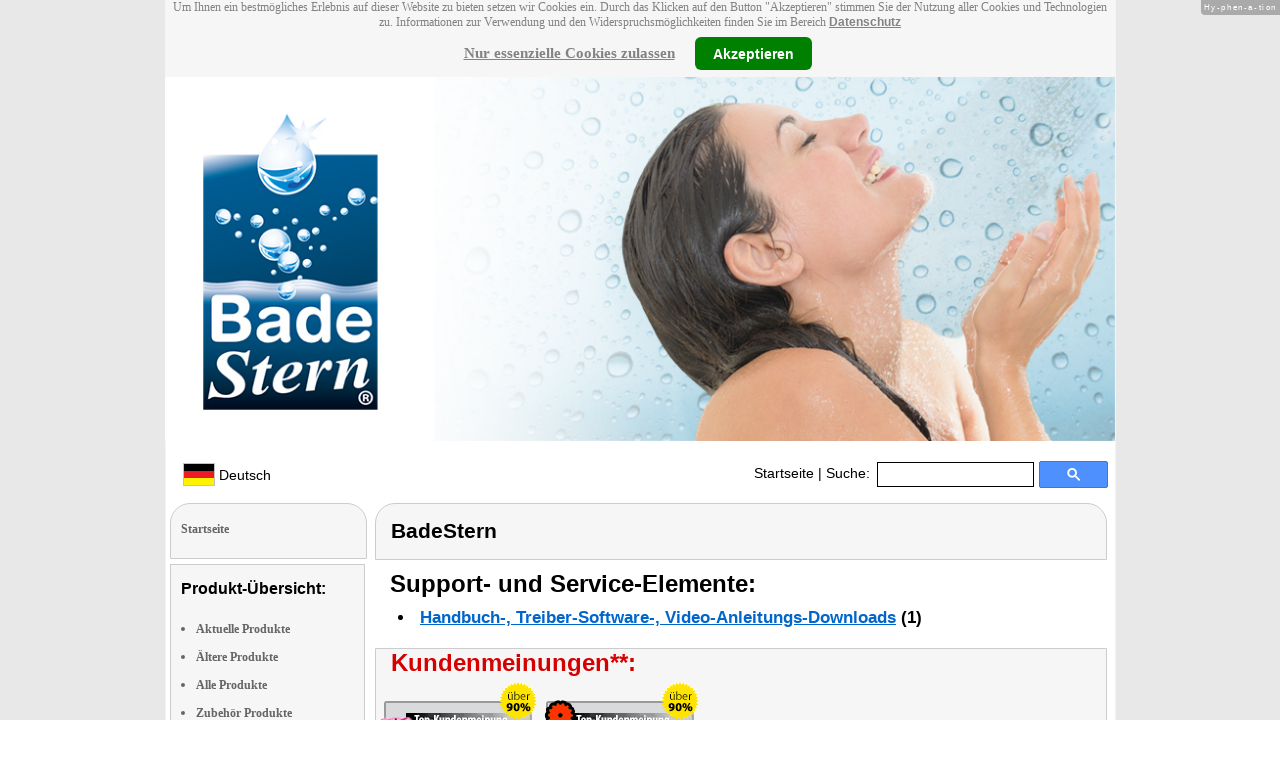

--- FILE ---
content_type: text/html
request_url: https://www.badestern.com/Silikonklobuerste-ZX-6189-919.shtml
body_size: 10334
content:
<!DOCTYPE html
  PUBLIC "-//W3C//DTD XHTML 1.0 Strict//EN" "http://www.w3.org/TR/xhtml1/DTD/xhtml1-strict.dtd">
<html xmlns="http://www.w3.org/1999/xhtml" xmlns:ff="http://xml.pearl.de/microsites/functions" xml:lang="de" lang="de">
   <head xmlns="" data-brandId="600" data-brandName="BadeStern" data-lang="de">
      <meta http-equiv="Content-Type" content="text/html; charset=utf-8">
      <meta name="description" content="Hier finden Sie eine Gesamtübersicht aller BadeStern Produkte und deren Support-Bereich!">
      <title>BadeStern</title>
      <link rel="stylesheet" href="support.css">
      <link rel="stylesheet" href="forum.css"><script src="forum.js" type="text/javascript" charset="utf-8"></script><script type="text/javascript" src="jquery.min.js"></script><script type="text/javascript" src="jquery-ui-1.9.2.custom.min.js"></script><script type="text/javascript" src="factfindersearch.js"></script><link rel="stylesheet" href="jquery-ui.css" type="text/css">
      <link rel="stylesheet" href="jquery-ui-smoothness.min.css" type="text/css">
      <link rel="stylesheet" href="slider.css">
      <link rel="stylesheet" href="tiny_slider.css">
      <link rel="stylesheet" href="pearl-sprite-eco_19082015.css"><script src="jquery.tinycarousel.min.js" type="text/javascript" charset="utf-8"></script><script src="jquery.simplemodal.1.4.4.min.js" type="text/javascript" charset="utf-8"></script><script src="slider.js" type="text/javascript" charset="utf-8"></script><script src="Hyphenator.js" type="text/javascript" charset="utf-8"></script><script type="text/javascript">
                        $(document).ready(function(){
                            $('#slider2').tinycarousel({start: 1, controls: true});

                            var $status = 'hidden';

                            $("#impressum").click(function(){
                                if ($status == 'hidden') {
                                    $('#pearl_info').show();
                                    $status = 'shown';
                                } else {
                                    $('#pearl_info').hide();
                                    $status = 'hidden';
                                }
                            })

                            $(".google_form").submit(function(){
                                var $input = $(this).find("input[name=q]");

                                var str = $input.val();
                                var regexp = new RegExp("([a-zA-Z]+)-?(\\d+)-(\\d+)");
                                var matches = str.match(regexp);

                                if (matches != null) $input.val(matches[1] + "-" + matches[2]);
                            })
                        });

                        Hyphenator.config({
                            displaytogglebox : true,
                            minwordlength : 4
                        });
                        Hyphenator.run();
                    </script><script>
                var brandId = 'UA-119245994-1';
            </script><div id="modal-lang">
         <h3>Bitte wählen Sie eine Sprache und Region</h3><br><select id="select-lang">
            <option selected value="undefined">Sprache auswählen</option>
            <option value="de">Deutsch</option>
            <option value="de_AT">Österreich / Deutsch</option>
            <option value="de_CH">Schweiz / Deutsch</option>
            <option value="it_CH">Italiano / Svizzera</option>
            <option value="fr_CH">Français / Suisse</option>
            <option value="it">Italiano</option>
            <option value="fr">Français</option>
            <option value="pl">Polski</option></select></div><script src="local.js"></script><script type="text/javascript">
                userNoticeCookie = readCookie("hideNoticeCookie1");
                if (userNoticeCookie == "1") {
                var _gaq = _gaq || [];
                _gaq.push(['_setAccount', 'UA-119245994-1']);
                _gaq.push (['_gat._anonymizeIp']);
                _gaq.push(['_trackPageview']);

                (function() {
                var ga = document.createElement('script'); ga.type = 'text/javascript'; ga.async = true;
                ga.src = ('https:' == document.location.protocol ? 'https://ssl' : 'http://www') + '.google-analytics.com/ga.js';
                var s = document.getElementsByTagName('script')[0]; s.parentNode.insertBefore(ga, s);
                })();
                }
            </script></head>
   <body>
      <div class="container">
         <div xmlns="" class="cookieNotice" style="height: 77px;">
            <div class="noticeInner" id="notice_id" data-lakes="tests"><span class="cookieNoticeText">Um Ihnen ein bestmögliches Erlebnis auf dieser Website zu bieten setzen wir Cookies
                  ein. Durch das Klicken auf den Button "Akzeptieren" stimmen Sie der Nutzung aller
                  Cookies und Technologien zu. 
                  Informationen zur Verwendung und den Widerspruchsmöglichkeiten finden Sie im Bereich
                  <a href="https://www.pearl.de/infos/datenschutz.htm#cookie_text_paragraphs_anchor"
                  target="_blank">Datenschutz</a></span><div><span onclick="onEssCookie();" class="cookieNoticeCloser_essential" style="text-decoration: underline; margin-right: 10px;">Nur essenzielle Cookies zulassen</span><span onclick="onAllCookie();" class="cookieNoticeCloser notice_details_button">Akzeptieren</span></div>
            </div>
         </div>
         <div xmlns="" class="pre-header" id="pre-header"><a href="index.html"><img class="logo" src="02_600.jpg" alt="BadeStern" width="100%"></a></div>
         <div xmlns="" class="header" id="header">
            <table>
               <tr>
                  <td width="65%" style="text-align:left;">
                     <div id="flag" class="flag" style="margin-left:11px;"><img class="logo" src="images/de.png"><p style="padding-top:4px;">
                           &nbsp;Deutsch<span style="margin-left:11px; font-size: 8pt;"> </span></p>
                     </div><script>
                            $("#flag").click(function() {
                                openLangModal();
                            });
                        </script></td>
                  <td width="60%" valign="top">
                     <div style="padding-top: 7px;"><a href="index.html">Startseite</a>
                        | Suche:
                        
                     </div>
                  </td>
                  <td width="30%" valign="top">
                     <FORM method="GET" action="https://www.google.com/search" target="_blank" class="google_form">
                        <table cellspacing="0" cellpadding="0" style="width: 100%; padding: 0px;">
                           <tbody>
                              <tr>
                                 <td style="padding:0 5px;"><input type="text" name="q" maxlength="255" autocomplete="off" class="search_input_box" style="height: 23px; width: 150px; padding-left: 5px;" title="Suchen" dir="ltr" spellcheck="false"></td>
                                 <td><input type="image" style="background-color: #4D90FE; background-image: -moz-linear-gradient(center top , #4D90FE, #4787ED); border: 1px solid #3079ED; border-radius: 2px 2px 2px 2px; color: #FFFFFF; font-family: inherit; font-size: 11px; font-weight: bold; height: 13px; margin-top: 3px; min-width: 13px; padding: 6px 27px; width: 13px; margin-left: 0 !important;" src="/images/search_box_icon.png" title="Suchen"></td>
                              </tr>
                           </tbody>
                        </table><input type="hidden" name="domains" value="badestern.com/"><input type="hidden" name="ie" value="UTF-8"><input type="hidden" name="oe" value="UTF-8"><input type="hidden" name="sitesearch" value="badestern.com/" checked=""></FORM>
                  </td>
               </tr>
            </table>
         </div>
         <div xmlns="" class="left_column" id="left-column">
            <div class="startseite radius1 border2">
               <ul class="menu-list"><br><a href="index.html">Startseite</a></ul>
            </div>
            <div class="lm_item">
               <h3>Produkt-Übersicht:</h3><br><ul>
                  <li><a href="Aktuelle-BadeStern-Produkte.html">Aktuelle Produkte</a></li>
                  <li><a href="Nicht-mehr-produzierte-BadeStern-Produkte.html">Ältere Produkte</a></li>
                  <li><a href="Gesamtubersicht-BadeStern-Produkte.html">Alle Produkte</a></li>
                  <li><a href="Zubehoer-BadeStern-Produkte.html">Zubehör Produkte</a></li>
               </ul>
            </div>
            <div class="lm_item">
               <h3>Support-Elemente:</h3><br><ul class="menu-list-margin">
                  <li style="line-height: 1.3; 1"><a href="BadeStern-Produkte-mit-Handbuch-PDF-Treiber-Software-Video-Anleitung-Download-Files.html">Handbuch-, Treiber-, Video-Downloads</a></li><br><li style="line-height: 1.3; 2"><a href="BadeStern-Produkte-mit-Hotline-FAQ-Support-Hilfe-Beitragen.html">Support-FAQs</a></li><br><li style="line-height: 1.3; 3"><a href="BadeStern-Produkte-mit-Kunden-Meinungen-Bewertungen-Rezensionen-Erfahrungsberichten.html">Erfahrungen, Beiträge</a></li><br><li style="line-height: 1.3; 4"><a href="/cgi-bin/list-messages.cgi">Diskussions-Forum</a></li><br><li style="line-height: 1.3; 5"><a href="BadeStern-Produkte-mit-Testergebnissen-aus-Produkt-Tests-Testberichten.html">Testergebnisse aus Tests &amp; Testberichten</a></li><br></ul>
            </div>
            <div class="lm_item">
               <h3>Produkt-Suche:</h3><br><FORM method="GET" action="https://www.google.com/search" target="_blank" class="google_form">
                  <table cellspacing="0" cellpadding="0" style="width: 100%; padding: 0px; margin-bottom: 5px; ">
                     <tbody>
                        <tr>
                           <td><input type="text" name="q" maxlength="255" autocomplete="off" class="search_input_box" style="height: 23px; width: 70px; padding-left: 5px;" title="Suchen" dir="ltr" spellcheck="false"></td>
                           <td><input type="image" style="background-color: #4D90FE; background-image: -moz-linear-gradient(center top , #4D90FE, #4787ED); border: 1px solid #3079ED; border-radius: 2px 2px 2px 2px; color: #FFFFFF; font-family: inherit; font-size: 11px; font-weight: bold; height: 13px; margin-top: 3px; min-width: 13px; padding: 6px 27px; width: 13px; margin-left: 0 !important;" src="/images/search_box_icon.png" title="Suchen"></td>
                        </tr>
                     </tbody>
                  </table><input type="hidden" name="domains" value="badestern.com/"><input type="hidden" name="ie" value="UTF-8"><input type="hidden" name="oe" value="UTF-8"><input type="hidden" name="sitesearch" value="badestern.com/" checked=""></FORM>
            </div>
            <div class="lm_item">
               <h3>Shopping:</h3><br><ul class="menu-list-margin">
                  <li style="line-height: 1.3; 6"><a href="https://www.pearl.de/mtrkw-11936-wc-garnituren-zur-wand-bodenmontage.shtml">Wc Bürste</a></li><br><li style="line-height: 1.3; 7"><a href="https://www.pearl.de/mtrkw-7693-xxl-duschkoepfe.shtml">XXL-Duschkopf</a></li><br><li style="line-height: 1.3; 7"><a href="https://www.pearl.de/mtrkw-9064-wc-garnituren-zu-bodenaufstellungen.shtml">WC-Garnitur zur Bodenaufstellung</a></li><br><li style="line-height: 1.3; 7"><a href="https://www.pearl.de/mtrkw-8818-wc-garnituren-zur-wandmontage.shtml">WC-Garnitur zur Wandmontage</a></li><br><li style="line-height: 1.3; 7"><a href="https://www.pearl.de/mtrkw-8883-led-toilettenlichter-mit-bewegungsmelder.shtml">LED-Toilettenlicht mit Bewegungsmelder</a></li><br><li style="line-height: 1.3; 7"><a href="https://www.pearl.de/mtrkw-11683-antibakterielle-wc-sitze-mit-absenkautomatik.shtml">Antibakterieller WC-Sitz mit Absenkautomatik</a></li><br><li style="line-height: 1.3; 7"><a href="https://www.pearl.de/mtrkw-12995-toilettenpapierhalterungen-mit-feuchttuecherbox-ohne-bohren-zum-kleben.shtml">Toilettenpapierhalterung mit Feuchttücherbox, ohne Bohren, zum Kleben</a></li><br><li style="line-height: 1.3; 7"><a href="https://www.pearl.de/mtrkw-13217-bidet-toilettensitze-mit-doppelduesen-und-absenkautomatik.shtml">Bidet-Toilettensitz mit Doppeldüsen und Absenkautomatik</a></li><br><li style="line-height: 1.3; 7"><a href="https://www.pearl.de/mtrkw-13132-toilettenpapierhalter-ohne-bohren-selbstklebende.shtml">Toilettenpapierhalter, ohne Bohren, selbstklebend</a></li><br><li style="line-height: 1.3; 7"><a href="https://www.pearl.de/mtrkw-2410-brauseschlaeuche.shtml">Edelstahl Brauseschlauch mit Verdrehschutz</a></li><br><li style="line-height: 1.3; 7"><a href="https://www.pearl.de/mtrkw-11196-wc-garnituren-mit-silikon-buerste-und-randreiniger.shtml">WC-Garnitur mit Silikon-Bürste und Randreiniger</a></li><br><li style="line-height: 1.3; 8"><a href="https://www.pearl.de/nc-3660-waschbecken-bad-toilette.shtml">Hochdruck-Massage-Handbrausen mit Silikon-Massage-Bürste</a></li><br></ul>
            </div>
            <div class="lm_item">
               <ul class="menu-list"><br>Bleiben Sie mit uns im Kontakt und tragen Sie hier Ihre E-Mail-Adresse für unsere
                  HotPrice-Mail ein:
                  
               </ul>
               <form method="get" action="https://www.pearl.de/subscribe.jsps" charset="UTF-8">
                  <table cellspacing="7px" cellpadding="0" style="width: 100%; padding: 0 0px 0 0px; margin-bottom: 5px; ">
                     <tbody>
                        <tr>
                           <td><input type="text" maxlength="255" style="height: 25px; width: 95px; margin: 0;" name="email"></td>
                           <td><input type="image" style="margin: 4px 0 0 0; border: none; height: 29px" src="images/ok_button.png" title="Suchen"></td>
                        </tr>
                     </tbody>
                  </table>
               </form>
            </div>
            <div class="lm_item">
               <h3>Mehr Hersteller-Seiten:</h3><br><ul>
                  <li style="line-height: 1.3; 10"><a href="https://www.agt-tools.com/" style="font:12px verdana; !important"><b>AGT</b> Schneefräsen Akku</a></li><br></ul>
               <ul>
                  <li style="line-height: 1.3; 10"><a href="https://www.elesion.com/" style="font:12px verdana; !important"><b>ELESION</b></a></li><br></ul>
               <ul>
                  <li style="line-height: 1.3; 10"><a href="https://www.sichler-haushaltsgeraete.com/" style="font:12px verdana; !important"><b>Sichler Haushaltsgeräte</b> Infrarot-Schimmelentferner</a></li><br></ul>
               <ul>
                  <li style="line-height: 1.3; 10"><a href="https://www.speeron.de/" style="font:12px verdana; !important"><b>Speeron</b> Bandagen</a></li><br></ul>
               <ul>
                  <li style="line-height: 1.3; 10"><a href="https://www.infactory.me/" style="font:12px verdana; !important"><b>infactory</b> Notfallradios DAB+</a></li><br></ul>
               <ul>
                  <li style="line-height: 1.3; 10"><a href="https://www.newgen-medicals.com/" style="font:12px verdana; !important"><b>newgen medicals</b> EMS-Fußmassagegeräte</a></li><br></ul>
            </div>
            <div class="lm_item">
               <ul class="menu-list"><br><span class="impressumBigText"><b>Service- &amp; Support-Website der Marke BadeStern für die Vertriebsgebiete Deutschland, Österreich und Schweiz</b><br><br><div><u><b><a href="https://www.pearl.de/infos/datenschutz.htm" target="_blank" style="font-family: arial;font-size: 12pt; font-stretch: condensed;">Datenschutz</a></b></u></div>
                     <div id="impressum" style="cursor:pointer;"><u><b>Impressum</b></u></div></span><div id="pearl_info" style="display:none;"><span class="impressumBigText"><br><b>Verantwortlich für die Erstellung und Pflege dieser WebSite ist im Auftrag der Marke BadeStern die PEARL GmbH Deutschland</b><br></span><span class="impressumText"><br><br><span class="impressumMidText"><b>Service, Endkunden- & Großhandels-Vertrieb
                        in Deutschland:</b></span><br><br><b>PEARL GmbH</b><br>
                        PEARL-Straße 1-3
                        <br><b>D-79426 Buggingen / Germany</b><br>
                        <b>Tel.:</b> +49-(0)7631-360-200
                        <br><b>Fax:</b> +49-(0)7631-360-444
                        <br><b>Mail-Support:</b> service@pearl.de
                        <br><span class="impressumSmallText"><a href="http://www.pearl.de/infos/agb.htm" target="_blank">Allgemeinen
                        Gesch&auml;ftsbedingungen (AGB)</a></span>
                        <br><br>
                        <span class="impressumMidText"><b>Service, Endkunden- & Großhandels-Vertrieb in Österreich:</b></span><br><br><b>PEARL
                        GmbH</b><br>
                        Paketfach PEARL 10
                        <br><b>A-5005 Salzburg</b><br>
                        <b>Tel.:</b> +43 (0) 820–988-450 *
                        <br><b>Fax:</b> +43 (0) 800-234-618
                        <br><b>Mail-Support:</b> service@pearl.de
                        <br><span class="impressumSmallText"><a href="http://www.pearl.de/infos/agb.htm" target="_blank">Allgemeinen
                        Gesch&auml;ftsbedingungen (AGB)</a></span>
                        <br><br>
                        <span class="impressumMidText"><b>Service, Endkunden- & Großhandels-Vertrieb in Frankreich:</b></span><br><br>
                        <b>Pearl Diffusion</b><br>
                        B.P. 10168<br>
                        6 rue de la Scheer<br>
                        <b>F-67603 Selestat CEDEX</b><br>
                        <b>Tel:</b> +33 3 88 58 02 02<br>
                        <b>E-Mail:</b> cial@pearl.fr
                        <br><span class="impressumSmallText"><a href="https://www.pearl.fr/qui-sommes-nous/conditions-generales-vente"
                        target="_blank">Les Conditions G&#233;n&#233;rales de Vente</a></span>
                        <br><br>
                        <span class="impressumMidText"><b>Import & Großmengen-Vertrieb europaweit:</b></span><br><br><b>P.B.C.
                        GmbH</b><br>
                        PEARL-Straße 1
                        <br><b>D-79426 Buggingen / Germany</b><br>
                        <b>Tel.:</b> +49-(0)7631-360-900
                        <br><b>Fax:</b> +49-(0)7631-360-909
                        <br><b>Mail-Support:</b> pbc@pearl.de
                        <br>
                        <br>Alternative Streitbeilegung:
                        <br>zur Teilnahme an
                        <br>einem Streitbeilegungs-
                        <br>verfahren vor einer 
                        <br>Verbraucherschlichtungsstelle
                        <br>sind wir nicht verpflichtet
                        <br>und nicht bereit.
                        <br></span><br><span class="impressumSmallText">
                        * Telefongeb. Österreich: 20 Cent / Min. aus dem österr.
                        Festnetz, Preise aus Mobilfunknetzen ggfs. abweichend</span><br><span class="impressumSmallText"></span><br><br><span class="impressumSmallText"><b>Updated:</b> 07.01.2026 8:02</span></div>
               </ul><br></div>
         </div>
         <div class="main_column">
            <div class="subtitle radius1 border2 title2">
               <h2>BadeStern</h2>
            </div>
            <div class="prod_support">
               <h1>Support- und Service-Elemente:</h1>
               <ul>
                  <li><a href="#downloads" rel="nofollow">Handbuch-, Treiber-Software-, Video-Anleitungs-Downloads</a>
                     (1)
                     
                  </li>
               </ul>
            </div>
            <div itemscope="itemscope" itemtype="http://schema.org/Product">
               <div class="press_small radius2 border2">
                  <h2>Kundenmeinungen**:</h2>
                  <table>
                     <tr>
                        <td><img src="04_81.gif" height="80" width="160" alt="Von über 90% der Käufer als SEHR PREISWERT empfunden**"></img></td>
                        <td><img src="04_84.gif" height="80" width="160" alt="Von über 90% der Käufer als SEHR INNOVATIV empfunden**"></img></td>
                     </tr>
                  </table>
               </div>
               <div id="slider2" class="radius3 border2">
                  <div id="wrapper" class="slider_small" style=" margin: 0px auto">
                     <div id="slider">
                        <div style="overflow: hidden;" class="scroll">
                           <div class="scrollContainer">
                              <div></div>
                           </div>
                        </div>
                     </div>
                  </div><a class="buttons prev" href="#">left</a><div class="viewport">
                     <ul class="overview"><script type="text/javascript">
                                                $(document).ready(function(){
                                                    try {
                                                    $('[class*=image-1]').click(function(e) {
                                                        e.preventDefault();
                                                        e.stopPropagation();
                                                        $('#popup-box-images-1').css("padding", 2);
                                                        $('#popup-box-images-1').dialog({width: 805});//, resizable: false});
                                                    });
                                                    $('html').click(function() {
                                                try {
                                                        $('#popup-box-images-1').dialog( "close" );
                                                } catch (e) {
                                                console.log(e)
                                                }
                                                    });
                                                    $('.close').click(function() {
                                                try {
                                                        $('#popup-box-images-1').dialog( "close" );
                                                } catch (e) {
                                                console.log(e)
                                                }
                                                    });
                                                } catch (e) {
                                                console.log(e)
                                                }
                                                });
                                            </script><div id="popup-box-images-1" title="BadeStern" style="display:none;">
                           <div style="text-align:left;"><img src="zx6189_0.jpg" alt="; WC-Garnituren zu Bodenaufstellungen WC-Garnituren zu Bodenaufstellungen "></img></div>
                        </div>
                        <li><img src="sm/zx6189_0.jpg" alt="; WC-Garnituren zu Bodenaufstellungen WC-Garnituren zu Bodenaufstellungen " height="150" class="image-1" itemprop="image" itemtype="http://schema.org/contentURL"></img></li><script type="text/javascript">
                                                $(document).ready(function(){
                                                    try {
                                                    $('[class*=image-2]').click(function(e) {
                                                        e.preventDefault();
                                                        e.stopPropagation();
                                                        $('#popup-box-images-2').css("padding", 2);
                                                        $('#popup-box-images-2').dialog({width: 805});//, resizable: false});
                                                    });
                                                    $('html').click(function() {
                                                try {
                                                        $('#popup-box-images-2').dialog( "close" );
                                                } catch (e) {
                                                console.log(e)
                                                }
                                                    });
                                                    $('.close').click(function() {
                                                try {
                                                        $('#popup-box-images-2').dialog( "close" );
                                                } catch (e) {
                                                console.log(e)
                                                }
                                                    });
                                                } catch (e) {
                                                console.log(e)
                                                }
                                                });
                                            </script><div id="popup-box-images-2" title="BadeStern" style="display:none;">
                           <div style="text-align:left;"><img src="zx6189_1.jpg" alt="; WC-Garnituren zu Bodenaufstellungen WC-Garnituren zu Bodenaufstellungen "></img></div>
                        </div>
                        <li><img src="sm/zx6189_1.jpg" alt="; WC-Garnituren zu Bodenaufstellungen WC-Garnituren zu Bodenaufstellungen " height="150" class="image-2" itemprop="image" itemtype="http://schema.org/contentURL"></img></li><script type="text/javascript">
                                                $(document).ready(function(){
                                                    try {
                                                    $('[class*=image-3]').click(function(e) {
                                                        e.preventDefault();
                                                        e.stopPropagation();
                                                        $('#popup-box-images-3').css("padding", 2);
                                                        $('#popup-box-images-3').dialog({width: 805});//, resizable: false});
                                                    });
                                                    $('html').click(function() {
                                                try {
                                                        $('#popup-box-images-3').dialog( "close" );
                                                } catch (e) {
                                                console.log(e)
                                                }
                                                    });
                                                    $('.close').click(function() {
                                                try {
                                                        $('#popup-box-images-3').dialog( "close" );
                                                } catch (e) {
                                                console.log(e)
                                                }
                                                    });
                                                } catch (e) {
                                                console.log(e)
                                                }
                                                });
                                            </script><div id="popup-box-images-3" title="BadeStern" style="display:none;">
                           <div style="text-align:left;"><img src="zx6187_11.jpg" alt="; WC-Garnituren zu Bodenaufstellungen WC-Garnituren zu Bodenaufstellungen "></img></div>
                        </div>
                        <li><img src="sm/zx6187_11.jpg" alt="; WC-Garnituren zu Bodenaufstellungen WC-Garnituren zu Bodenaufstellungen " height="150" class="image-3" itemprop="image" itemtype="http://schema.org/contentURL"></img></li><script type="text/javascript">
                                                $(document).ready(function(){
                                                    try {
                                                    $('[class*=image-4]').click(function(e) {
                                                        e.preventDefault();
                                                        e.stopPropagation();
                                                        $('#popup-box-images-4').css("padding", 2);
                                                        $('#popup-box-images-4').dialog({width: 805});//, resizable: false});
                                                    });
                                                    $('html').click(function() {
                                                try {
                                                        $('#popup-box-images-4').dialog( "close" );
                                                } catch (e) {
                                                console.log(e)
                                                }
                                                    });
                                                    $('.close').click(function() {
                                                try {
                                                        $('#popup-box-images-4').dialog( "close" );
                                                } catch (e) {
                                                console.log(e)
                                                }
                                                    });
                                                } catch (e) {
                                                console.log(e)
                                                }
                                                });
                                            </script><div id="popup-box-images-4" title="BadeStern" style="display:none;">
                           <div style="text-align:left;"><img src="zx6187_0.jpg" alt="; WC-Garnituren zu Bodenaufstellungen WC-Garnituren zu Bodenaufstellungen "></img></div>
                        </div>
                        <li><img src="sm/zx6187_0.jpg" alt="; WC-Garnituren zu Bodenaufstellungen WC-Garnituren zu Bodenaufstellungen " height="150" class="image-4" itemprop="image" itemtype="http://schema.org/contentURL"></img></li><script type="text/javascript">
                                                $(document).ready(function(){
                                                    try {
                                                    $('[class*=image-5]').click(function(e) {
                                                        e.preventDefault();
                                                        e.stopPropagation();
                                                        $('#popup-box-images-5').css("padding", 2);
                                                        $('#popup-box-images-5').dialog({width: 805});//, resizable: false});
                                                    });
                                                    $('html').click(function() {
                                                try {
                                                        $('#popup-box-images-5').dialog( "close" );
                                                } catch (e) {
                                                console.log(e)
                                                }
                                                    });
                                                    $('.close').click(function() {
                                                try {
                                                        $('#popup-box-images-5').dialog( "close" );
                                                } catch (e) {
                                                console.log(e)
                                                }
                                                    });
                                                } catch (e) {
                                                console.log(e)
                                                }
                                                });
                                            </script><div id="popup-box-images-5" title="BadeStern" style="display:none;">
                           <div style="text-align:left;"><img src="zx6187_5.jpg" alt="; WC-Garnituren zu Bodenaufstellungen WC-Garnituren zu Bodenaufstellungen "></img></div>
                        </div>
                        <li><img src="sm/zx6187_5.jpg" alt="; WC-Garnituren zu Bodenaufstellungen WC-Garnituren zu Bodenaufstellungen " height="150" class="image-5" itemprop="image" itemtype="http://schema.org/contentURL"></img></li><script type="text/javascript">
                                                $(document).ready(function(){
                                                    try {
                                                    $('[class*=image-6]').click(function(e) {
                                                        e.preventDefault();
                                                        e.stopPropagation();
                                                        $('#popup-box-images-6').css("padding", 2);
                                                        $('#popup-box-images-6').dialog({width: 805});//, resizable: false});
                                                    });
                                                    $('html').click(function() {
                                                try {
                                                        $('#popup-box-images-6').dialog( "close" );
                                                } catch (e) {
                                                console.log(e)
                                                }
                                                    });
                                                    $('.close').click(function() {
                                                try {
                                                        $('#popup-box-images-6').dialog( "close" );
                                                } catch (e) {
                                                console.log(e)
                                                }
                                                    });
                                                } catch (e) {
                                                console.log(e)
                                                }
                                                });
                                            </script><div id="popup-box-images-6" title="BadeStern" style="display:none;">
                           <div style="text-align:left;"><img src="zx6187_12.jpg" alt="; WC-Garnituren zu Bodenaufstellungen WC-Garnituren zu Bodenaufstellungen "></img></div>
                        </div>
                        <li><img src="sm/zx6187_12.jpg" alt="; WC-Garnituren zu Bodenaufstellungen WC-Garnituren zu Bodenaufstellungen " height="150" class="image-6" itemprop="image" itemtype="http://schema.org/contentURL"></img></li><script type="text/javascript">
                                                $(document).ready(function(){
                                                    try {
                                                    $('[class*=image-7]').click(function(e) {
                                                        e.preventDefault();
                                                        e.stopPropagation();
                                                        $('#popup-box-images-7').css("padding", 2);
                                                        $('#popup-box-images-7').dialog({width: 805});//, resizable: false});
                                                    });
                                                    $('html').click(function() {
                                                try {
                                                        $('#popup-box-images-7').dialog( "close" );
                                                } catch (e) {
                                                console.log(e)
                                                }
                                                    });
                                                    $('.close').click(function() {
                                                try {
                                                        $('#popup-box-images-7').dialog( "close" );
                                                } catch (e) {
                                                console.log(e)
                                                }
                                                    });
                                                } catch (e) {
                                                console.log(e)
                                                }
                                                });
                                            </script><div id="popup-box-images-7" title="BadeStern" style="display:none;">
                           <div style="text-align:left;"><img src="zx9009_3.jpg" alt="; WC-Garnituren zu Bodenaufstellungen WC-Garnituren zu Bodenaufstellungen "></img></div>
                        </div>
                        <li><img src="sm/zx9009_3.jpg" alt="; WC-Garnituren zu Bodenaufstellungen WC-Garnituren zu Bodenaufstellungen " height="150" class="image-7" itemprop="image" itemtype="http://schema.org/contentURL"></img></li><script type="text/javascript">
                                                $(document).ready(function(){
                                                    try {
                                                    $('[class*=image-8]').click(function(e) {
                                                        e.preventDefault();
                                                        e.stopPropagation();
                                                        $('#popup-box-images-8').css("padding", 2);
                                                        $('#popup-box-images-8').dialog({width: 805});//, resizable: false});
                                                    });
                                                    $('html').click(function() {
                                                try {
                                                        $('#popup-box-images-8').dialog( "close" );
                                                } catch (e) {
                                                console.log(e)
                                                }
                                                    });
                                                    $('.close').click(function() {
                                                try {
                                                        $('#popup-box-images-8').dialog( "close" );
                                                } catch (e) {
                                                console.log(e)
                                                }
                                                    });
                                                } catch (e) {
                                                console.log(e)
                                                }
                                                });
                                            </script><div id="popup-box-images-8" title="BadeStern" style="display:none;">
                           <div style="text-align:left;"><img src="zx6187_8.jpg" alt="; WC-Garnituren zu Bodenaufstellungen WC-Garnituren zu Bodenaufstellungen "></img></div>
                        </div>
                        <li><img src="sm/zx6187_8.jpg" alt="; WC-Garnituren zu Bodenaufstellungen WC-Garnituren zu Bodenaufstellungen " height="150" class="image-8" itemprop="image" itemtype="http://schema.org/contentURL"></img></li><script type="text/javascript">
                                                $(document).ready(function(){
                                                    try {
                                                    $('[class*=image-9]').click(function(e) {
                                                        e.preventDefault();
                                                        e.stopPropagation();
                                                        $('#popup-box-images-9').css("padding", 2);
                                                        $('#popup-box-images-9').dialog({width: 805});//, resizable: false});
                                                    });
                                                    $('html').click(function() {
                                                try {
                                                        $('#popup-box-images-9').dialog( "close" );
                                                } catch (e) {
                                                console.log(e)
                                                }
                                                    });
                                                    $('.close').click(function() {
                                                try {
                                                        $('#popup-box-images-9').dialog( "close" );
                                                } catch (e) {
                                                console.log(e)
                                                }
                                                    });
                                                } catch (e) {
                                                console.log(e)
                                                }
                                                });
                                            </script><div id="popup-box-images-9" title="BadeStern" style="display:none;">
                           <div style="text-align:left;"><img src="zx6187_9.jpg" alt="; WC-Garnituren zu Bodenaufstellungen WC-Garnituren zu Bodenaufstellungen "></img></div>
                        </div>
                        <li><img src="sm/zx6187_9.jpg" alt="; WC-Garnituren zu Bodenaufstellungen WC-Garnituren zu Bodenaufstellungen " height="150" class="image-9" itemprop="image" itemtype="http://schema.org/contentURL"></img></li><script type="text/javascript">
                                                $(document).ready(function(){
                                                    try {
                                                    $('[class*=image-10]').click(function(e) {
                                                        e.preventDefault();
                                                        e.stopPropagation();
                                                        $('#popup-box-images-10').css("padding", 2);
                                                        $('#popup-box-images-10').dialog({width: 805});//, resizable: false});
                                                    });
                                                    $('html').click(function() {
                                                try {
                                                        $('#popup-box-images-10').dialog( "close" );
                                                } catch (e) {
                                                console.log(e)
                                                }
                                                    });
                                                    $('.close').click(function() {
                                                try {
                                                        $('#popup-box-images-10').dialog( "close" );
                                                } catch (e) {
                                                console.log(e)
                                                }
                                                    });
                                                } catch (e) {
                                                console.log(e)
                                                }
                                                });
                                            </script><div id="popup-box-images-10" title="BadeStern" style="display:none;">
                           <div style="text-align:left;"><img src="zx6187_10.jpg" alt="; WC-Garnituren zu Bodenaufstellungen WC-Garnituren zu Bodenaufstellungen "></img></div>
                        </div>
                        <li><img src="sm/zx6187_10.jpg" alt="; WC-Garnituren zu Bodenaufstellungen WC-Garnituren zu Bodenaufstellungen " height="150" class="image-10" itemprop="image" itemtype="http://schema.org/contentURL"></img></li><script type="text/javascript">
                                                $(document).ready(function(){
                                                    try {
                                                    $('[class*=image-11]').click(function(e) {
                                                        e.preventDefault();
                                                        e.stopPropagation();
                                                        $('#popup-box-images-11').css("padding", 2);
                                                        $('#popup-box-images-11').dialog({width: 805});//, resizable: false});
                                                    });
                                                    $('html').click(function() {
                                                try {
                                                        $('#popup-box-images-11').dialog( "close" );
                                                } catch (e) {
                                                console.log(e)
                                                }
                                                    });
                                                    $('.close').click(function() {
                                                try {
                                                        $('#popup-box-images-11').dialog( "close" );
                                                } catch (e) {
                                                console.log(e)
                                                }
                                                    });
                                                } catch (e) {
                                                console.log(e)
                                                }
                                                });
                                            </script><div id="popup-box-images-11" title="BadeStern" style="display:none;">
                           <div style="text-align:left;"><img src="zx6187_7.jpg" alt="; WC-Garnituren zu Bodenaufstellungen WC-Garnituren zu Bodenaufstellungen "></img></div>
                        </div>
                        <li><img src="sm/zx6187_7.jpg" alt="; WC-Garnituren zu Bodenaufstellungen WC-Garnituren zu Bodenaufstellungen " height="150" class="image-11" itemprop="image" itemtype="http://schema.org/contentURL"></img></li>
                     </ul>
                  </div><a class="buttons next" href="#">right</a></div>
               <div class="product_info">
                  <div class="product_text">
                     <div class="product_block"></div>
                     <h1>ZX-6189-919&nbsp;
                        
                        <meta itemprop="sku" content="ZX-6189"></meta>
                        <meta itemprop="manufacturer" content="BadeStern"></meta><span itemprop="name">BadeStern</span></h1>
                     <div itemprop="description">
                        <h2>Die atmungsaktive Halterungsbasis verhindert Gerüche und Schimmel</h2><span class="description"><b>Mehr Hygiene bei der Toilettenreinigung:</b> Mit dem 2er-Set Silikonbürsten reinigen
                           Sie Ihr WC besonders gründlich.  Die weichen Borsten aus Silikon sind strapazierfähig
                           und schonen die  Oberfläche der Toilette. Selbst bei hartnäckigeren Verschmutzungen
                           behalten die Bürsten ihre Form und tragen sich nicht ab.<br>
                           <br>
                           <b>Kein Bohren notwendig: </b>Montieren  Sie den Bürstenhalter einfach  per Klebepads
                           an der Wand oder stellen  Sie ihn bequem auf den Boden.  Der Halter ist atmungsaktiv
                           und lässt die  Bürste schnell trocknen. Das  verhindert die Bildung von Schimmel und
                           schlechten Gerüchen.<br>
                           <ul>
                           <li><b>Hochwertige WC-Garnitur</b> im praktischen 4er-Set</li>
                           <li>Einfache Montage: zum Aufstellen und Anbringen an der Wand per Klebepads</li>
                           <li>Bürstenhalter und Bürstenstiel aus Kunststoff</li>
                           <li><b>Strapazierfähige Silikon-Borsten</b></li>
                           <li>Leicht zu reinigen</li>
                           <li><b>Atmungsaktiver Bürstenhalter:</b> verhindert Schimmel und Geruchsbildung</li>
                           <li>Farbe: schwarz</li>
                           <li>Maße Bürste: 8,5 x 7,8 x 1,5 cm, Stiel: 26 cm, Bürstenhalter: 10 x 9,7 x 4 cm,
                           Gewicht: 160 g</li>
                           <li>4er-Set WC-Silikonbürsten inklusive 4 Halterungsbasen, 8 Klebepads und deutscher
                           Anleitung</ul></li>
                           </span></div><span class="description"></span><div class="hr"><img alt="transparent_pixel" src="images/transparent_pixel.gif"></img></div>
                     <div id="buy-link">
                        <p>Vom Lieferanten empf. VK:
                           <strong>€ 17,98</strong></p>
                        <p><script type="text/javascript">
                                            $(document).ready(function(){
                                                if(window.location.hash === "#popup-eco-image") {
                                                    $('#popup-box-image').css("padding", 2);
                                                    $('#popup-box-image').dialog({width: 805});//, resizable: false});
                                                }
                                                $('[class*=sprite-eco-source]').click(function(e) {
                                                    e.preventDefault();
                                                    e.stopPropagation();
                                                    $('#popup-box-image').css("padding", 2);
                                                    $('#popup-box-image').dialog({width: 805});//, resizable: false});
                                                });
                                                $('html').click(function() {
                                                    try {
                                                        $('#popup-box-image').dialog( "close" );
                                                    } catch (e) {
                                                        console.log(e)
                                                    }
                                                });
                                                $('.close').click(function() {
                                                    try {
                                                        $('#popup-box-image').dialog( "close" );
                                                    } catch (e) {
                                                        console.log(e)
                                                    }
                                                });
                                            });
                                        </script><span class="sprite-eco-source pearl-eco-sprite-big_"></span><script type="text/javascript">
                                            $(document).ready(function(){
                                                $('[class*=popup-link-1]').click(function(e) {
                                                    e.preventDefault();
                                                    e.stopPropagation();
                                                    $('#popup-box-1').css("padding", 2);
                                                    $('#popup-box-1').dialog({width: 454});//, resizable: false});
                                                });
                                                $('html').click(function() {
                                                    try {
                                                    $('#popup-box-1').dialog( "close" );
                                                    } catch (e) {
                                                        console.log(e)
                                                    }
                                                });
                                                $('.close').click(function() {
                                                    try {
                                                        $('#popup-box-1').dialog( "close" );
                                                    } catch (e) {
                                                        console.log(e)
                                                    }
                                                });
                                            });
                                        </script></p>
                        <div id="popup-box-1" title="Produktdatenblatt:" style="display:none;">
                           <div style="text-align:left;">
                              <table style="width: 100%;">
                                 <tr bgcolor="#cccccc">
                                    <td colspan="2"><b>ZX-6189-919 - BadeStern</b></td>
                                 </tr>
                              </table>
                           </div>
                        </div>
                        <div itemprop="offers" itemscope="itemscope" itemtype="http://schema.org/Offer">
                           <meta itemprop="price" content="14.99" date-test="1"></meta>
                           <meta itemprop="priceCurrency" content="EUR"></meta>
                           <meta itemprop="seller" content="pearl.de"></meta>
                           <p><strong>Bezugsquelle</strong> <strong>Deutschland</strong>: Artikel ausgelaufen. Ähnliche, neue Artikel finden Sie hier: <a href="https://www.pearl.de/mtrkw-11936-wc-garnituren-zur-wand-bodenmontage.shtml">WC-Bürsten</a><link itemprop="availability" href="http://schema.org/OutOfStock"></link>
                           </p>
                        </div>
                        <p style="font: 12px verdana;"><strong><span itemprop="offers" itemscope="itemscope" itemtype="http://schema.org/Offer">
                                 <meta itemprop="price" content="19.95"></meta>
                                 <meta itemprop="priceCurrency" content="EUR"></meta>
                                 <meta itemprop="seller" content="pearl.fr"></meta>
                                 <link itemprop="availability" href="http://schema.org/InStock"></link>Frankreich <a href="https://www.pearl.fr/article-ZX6189.html" style="font: bold 13px arial;" target="_blank">PEARL € 19,95*</a></span></strong></p>
                        <div class="ppe-big">
                           <p>Nur € 3,75 pro Silikonklobürste.</p>
                        </div>
                     </div>
                     <div id="product-accessories">
                        <div class="subheader">
                           <h2>Zubehör / häufig mitgekauft:</h2>
                        </div>
                        <ul>
                           <li>LED-Toilettenlicht mit Licht- und Bewegungssensor, 2 Modi, 16 Farben •
                              <strong>Bezugsquelle</strong>:
                              <strong><a href="https://www.pearl.de/a-NX3079-3660.shtml">PEARL € 10,99*</a></strong></li>
                           <li>4er-Set Edelstahl-Abfluss-Siebe für Dusche, Badewanne, Waschbecken •
                              <strong>Bezugsquelle</strong>:
                              <strong><a href="https://www.pearl.de/a-NC5946-3660.shtml">PEARL € 1,40*</a></strong></li>
                           <li>2er-Set Fenster- &amp; Duschabzieher 360°-Gelenkkopf, 27,5-cm-Silikonlippe •
                              <strong>Bezugsquelle</strong>:
                              <strong><a href="https://www.pearl.de/a-ZX6128-3022.shtml">PEARL € 7,99*</a></strong></li>
                           <li>Schmutzradierer-Reinigungsschwamm im 16er-Super-Sparset •
                              <strong>Bezugsquelle</strong>:
                              <strong><a href="https://www.pearl.de/a-NX7296-3022.shtml">PEARL € 6,99*</a></strong></li>
                           <li>Rohrreinigungs-Spirale für Waschbecken, Dusch- &amp; Badewanne, 3m, Ø 6mm •
                              <strong>Bezugsquelle</strong>:
                              <strong><a href="https://www.pearl.de/a-NX9594-3022.shtml">PEARL € 3,60*</a></strong></li>
                        </ul>
                     </div>
                     <div class="subtitle_cloud radius3 border2 words" data-test2="2">
                        <div>
                           <h2>Themen-Wolke rund um WC-Garnitur zur Wand- &amp; Bodenmontage</h2>
                        </div>
                        <div><a href="wc-garnitur-zur-wand-bodenmontage-mtrkw-11936.html"><span class="tag-1">Wandbürstenhalter</span></a> • <a href="bidet-toilettensitz-mit-doppelduesen-und-absenkautomatik-mtrkw-13217.html"><span class="tag-2">Bidet-Toilettensitze mit Doppeldüsen und Absenkautomatik</span></a> • <a href="handtuchhalter-ohne-bohren-selbstklebend-mtrkw-13134.html"><span class="tag-3">Handtuchhalter, ohne Bohren, selbstklebende</span></a> • <a href="wc-garnitur-zur-wand-bodenmontage-mtrkw-11936.html"><span class="tag-1">Toilettenbürsten Silikon</span></a> • <a href="wc-garnitur-zur-wand-bodenmontage-mtrkw-11936.html"><span class="tag-1">WCs Silikon-Bürsten Silikonbürsten Klos Toiletten Bäder Ersatzbürsten Badezimmer Gäste-WCs</span></a> • <a href="wc-garnitur-zur-wand-bodenmontage-mtrkw-11936.html"><span class="tag-1">Toilettenbürstenköpfe Köpfe WCs Cleaner Accessoires flexible</span></a> • <a href="wc-garnitur-zur-wand-bodenmontage-mtrkw-11936.html"><span class="tag-1">WC-Garnituren</span></a> • <a href="xxl-duschkopf-mtrkw-7693.html"><span class="tag-2">XXL-Duschköpfe</span></a> • <a href="wc-garnitur-zur-wand-bodenmontage-mtrkw-11936.html"><span class="tag-1">Flachkopf-Weichbürsten</span></a> • <a href="wc-garnitur-zur-wand-bodenmontage-mtrkw-11936.html"><span class="tag-1">Toilettenbürstenhalter</span></a> • <a href="wc-garnitur-zur-wand-bodenmontage-mtrkw-11936.html"><span class="tag-1">Toilettenbürsten Wandmontage</span></a> • <a href="wc-garnitur-zur-wand-bodenmontage-mtrkw-11936.html"><span class="tag-1">WC-Bürsten</span></a> • <a href="wc-garnitur-mit-silikon-buerste-und-randreiniger-mtrkw-11196.html"><span class="tag-8">WC-Garnituren mit Silikon-Bürste und Randreiniger</span></a> • <a href="wc-garnitur-zur-wand-bodenmontage-mtrkw-11936.html"><span class="tag-1">Halterungen Butler Basis Silikonköpfe Borsten Wände Montagen weiche moderne</span></a> • <a href="wc-garnitur-zur-wand-bodenmontage-mtrkw-11936.html"><span class="tag-1">Badgarnituren</span></a> • <a href="wc-garnitur-zur-wand-bodenmontage-mtrkw-11936.html"><span class="tag-1">Halter Kunststoff Silikon stehend Griffe Wandhalterungen</span></a> • <a href="wc-garnitur-zur-wand-bodenmontage-mtrkw-11936.html"><span class="tag-1">Silikon WC Bürsten</span></a> • <a href="wc-garnitur-zur-wand-bodenmontage-mtrkw-11936.html"><span class="tag-1">WC-Bürstenhalter</span></a> • <a href="wc-garnitur-zur-wand-bodenmontage-mtrkw-11936.html"><span class="tag-1">Toilettenbürstengarnituren Silikon</span></a> • <a href="wc-garnitur-zur-wand-bodenmontage-mtrkw-11936.html"><span class="tag-1">Toilettenbürsten</span></a> • <a href="wc-garnitur-zur-wand-bodenmontage-mtrkw-11936.html"><span class="tag-1">Toilettengarnitur Sets</span></a> • <a href="wc-garnitur-zur-wand-bodenmontage-mtrkw-11936.html"><span class="tag-1">Klobürstenhalter</span></a> • <a href="wc-garnitur-zur-wand-bodenmontage-mtrkw-11936.html"><span class="tag-1">Caravans Boote Yachten Reisemobile Wohnmobile Minivans Vans</span></a> • <a href="wc-garnitur-zur-wand-bodenmontage-mtrkw-11936.html"><span class="tag-1">Silikon-Klobürsten &amp; Wandhalterungen</span></a> • <a href="wc-garnitur-zur-wand-bodenmontage-mtrkw-11936.html"><span class="tag-1">Klobürsten Silikon flach</span></a> • <a href="wc-garnitur-zur-wand-bodenmontage-mtrkw-11936.html"><span class="tag-1">Toilettenbürsten Wandmontage ohne Bohren</span></a> • <a href="wc-garnitur-zur-wand-bodenmontage-mtrkw-11936.html"><span class="tag-1">Wandmontagen antibakterielle Bürstenköpfe Ersatzbürstenköpfe Randreiniger Badsets</span></a> • <a href="wc-sitz-mit-absenkautomatik-mtrkw-11542.html"><span class="tag-6">WC-Sitze mit Absenkautomatik</span></a> • <a href="wc-garnitur-zur-wand-bodenmontage-mtrkw-11936.html"><span class="tag-1">WC Bürsten Wandmontage</span></a> • <a href="wc-garnitur-zur-bodenaufstellung-mtrkw-9064.html"><span class="tag-9">WC-Garnituren zu Bodenaufstellungen</span></a> • <a href="wc-garnitur-zur-wand-bodenmontage-mtrkw-11936.html"><span class="tag-1">freistehende bodenstehende wandmontierte Toiletten-Reinigungen Bodenhalter Borstenköpfe</span></a> • <a href="edelstahl-brauseschlauch-mit-verdrehschutz-mtrkw-2410.html"><span class="tag-7">Brauseschläuche</span></a> • <a href="wc-garnitur-zur-wand-bodenmontage-mtrkw-11936.html"><span class="tag-1">WC Bürsten Silikon</span></a> • <a href="antibakterieller-wc-sitz-mit-absenkautomatik-mtrkw-11683.html"><span class="tag-7">Antibakterielle WC-Sitze mit Absenkautomatik</span></a> • <a href="wc-garnitur-zur-wand-bodenmontage-mtrkw-11936.html"><span class="tag-1">Klobürsten mit Halter</span></a> • <a href="wc-garnitur-zur-wand-bodenmontage-mtrkw-11936.html"><span class="tag-1">Klobürsten</span></a> • <a href="wc-garnitur-zur-wand-bodenmontage-mtrkw-11936.html"><span class="tag-1">Wohnwagen Campingtoiletten flache dünne kompakte mini leichte</span></a></div>
                     </div>
                     <div id="resource-downloads">
                        <div class="subtitle radius1 border2"><a name="downloads"></a><h2>(1) Download Handbuch, Treiber, Videos usw.:</h2>
                        </div>
                        <div class="product_links">
                           <ul>
                              <li><a href="https://www.pearl.de/pdocs/ZX6187_11_191199.pdf">Bedienungsanleitung (ZX6187 - BadeStern 2er-Set WC-Silikonbürsten mit atmungsaktivem
                                    Bürstenhalter, schwarz)</a></li>
                           </ul>
                        </div>
                     </div>
                     <div class="subtitle radius1 border2" style="margin-top: 20px;">
                        <h2>Diskussions-Forum rund um BadeStern Produkt BadeStern:</h2>
                     </div>
                     
<div class="forum-title">&nbsp;</div>
    <div class="forum-pages">Seite:

[1] 

    </div>


<a id="forum-show-new-form-link" href="javascript:new_post()" style="display:none">Forum-Beitrag schreiben</a>
<div>
    <form id="forum-post-form-new" class="forum-post-form forum-post-new-form" method="post" action="/cgi-bin/post-message.cgi">
        <div class="forum-post-new-title subheader"><h2>Beitrag schreiben:</h2></div>
        <input type="hidden" name="pdid" value="ZX6189">
        <div class="forum-form-element">
        Benutzername:<br><input type="text" name="user_name"><br>
        <span class="forum-hint">Synonym, unter dem Ihr Beitrag erscheinen soll</span>
        </div>
        <div class="forum-form-element">
        E-Mail:<br><input type="text" name="email">
        </div>
        <div class="forum-form-element">
        URL zum Beitrag:<br><input type="text" name="url"><br>
        <span class="forum-hint">Weiterführender Link zu Ihrem Beitrag z.B. (Youtube, Picasa, Blogeintrag o.a.)</span>
        </div>
        <div class="forum-form-element">
        Titel:<br><input type="text" name="title"><br>
        <span class="forum-hint">Titel, unter dem Ihr Beitrag erscheinen soll</span>
        </div>
        <div class="forum-form-element">
        Beitrag:<br><textarea name="text"></textarea><br>
        </div>
        <div class="forum-form-element">
        Sicherheits-Abfrage:<br>
        <img id="captcha-new" class="captcha-image" src="/cgi-bin/captcha.cgi?">
        <input type="text" name="captcha" value=""><br>
        <span class="forum-hint">Geben Sie die Zeichen aus dem oben angezeigten Bild ein</span><br>
        </div>
        <input type="submit" value="Beitrag abschicken">
    </form>
</div>


                  </div>
               </div>
            </div>
            <div class="subtitle_bottom radius2 border2">
               <h2>BadeStern</h2>
            </div>
            <p class="BoxRatingMethod">* Preise inklusive Mehrwertsteuer und zuzüglich Versandkosten</p>
            <p class="BoxRatingMethod">** Diese Meinung entstammt unserer Kundenbefragung, die wir seit 2010 kontinuierlich
               als Instrument für Qualitäts-Management und Produktverbesserung durchführen. Wir befragen
               hierzu alle Direktkunden 21 Tage nach Kauf per E-Mail zu deren Zufriedenheit, Erfahrungen
               und Verbesserungsvorschlägen mit der Lieferung sowie den bestellten Produkten.
            </p><br></br></div>
      </div>
   </body>
</html>

--- FILE ---
content_type: text/css
request_url: https://www.badestern.com/slider.css
body_size: 638
content:
#wrapper {
    width: 800px;
    margin: 10px auto;
}

#slider {
    width: 800px;
    margin: 0 auto;
    position: relative;
    left: 0px !important;
    left:70px;
}

.scroll {
    overflow: hidden;
    width: 740px;
    margin: 0 auto;
    position: relative;
    left: 0px !important;
    left:30px;
}

.scrollContainer {
    position: relative;
}

.scrollContainer div.panel {
    margin-left:10px;
    width: 173px;
    height: 225px;
    border: 1px solid #cccccc;
    background: #ffffff;
    /*background: url(images/award_block.jpg) no-repeat;*/
}

/*special for fucking IE
* html .scrollContainer div.panel {
    width: 175px; ! important
}   */

.inside {
    padding: 10px 0px;
}

.inside img {
    display: block;
    margin: 0px auto;
}

.center_text {
    text-align:center;
}

.center_image {
    text-align:center;
    padding-top: 4px;
    padding-bottom: 4px;
}

.inside p {
    color: #000000;
    font: 13px arial;
}

.scrollButtons {
    position: absolute;
    top: 87px;
    cursor: pointer;
}

.scrollButtons.left {
    left: -45px;
}

.scrollButtons.right {
    right: -45px;
}

.hide {
    display: none;
}

/*small slider*/
.slider_small #wrapper {
    width: 745px;
    margin: 10px auto;
}

.slider_small #slider {
    width: 742px;
    margin: 0 auto;
    position: relative;
    left: -35px !important;
}

.slider_small .scroll {
    overflow: hidden;
    width: 682px;
    margin: 0 auto;
    position: relative;
    left: 0px !important;
}

.slider_small .scrollContainer div.panel {
    margin-left:5px !important;
    width: 163px;
    height: 200px;
    border: 1px solid #cccccc;
    background: #ffffff;
    /*background: url(images/award_block.jpg) no-repeat;*/
}

.slider_small .inside {
    width: 153px;
    padding: 15px 5px;
}

.slider_small .inside  .text{
    height: 86px;
    margin-top: 9px;
    text-align: center;
    font: 12px arial;
    overflow: hidden;
    text-overflow: ellipsis;
}

.slider_small .inside p a {
    color: #000000;
    font: 12px arial;
}

.slider_small .scrollButtons.left {
    left: 10px;
}

.slider_small .scrollButtons.right {
    right: 10px;
}
